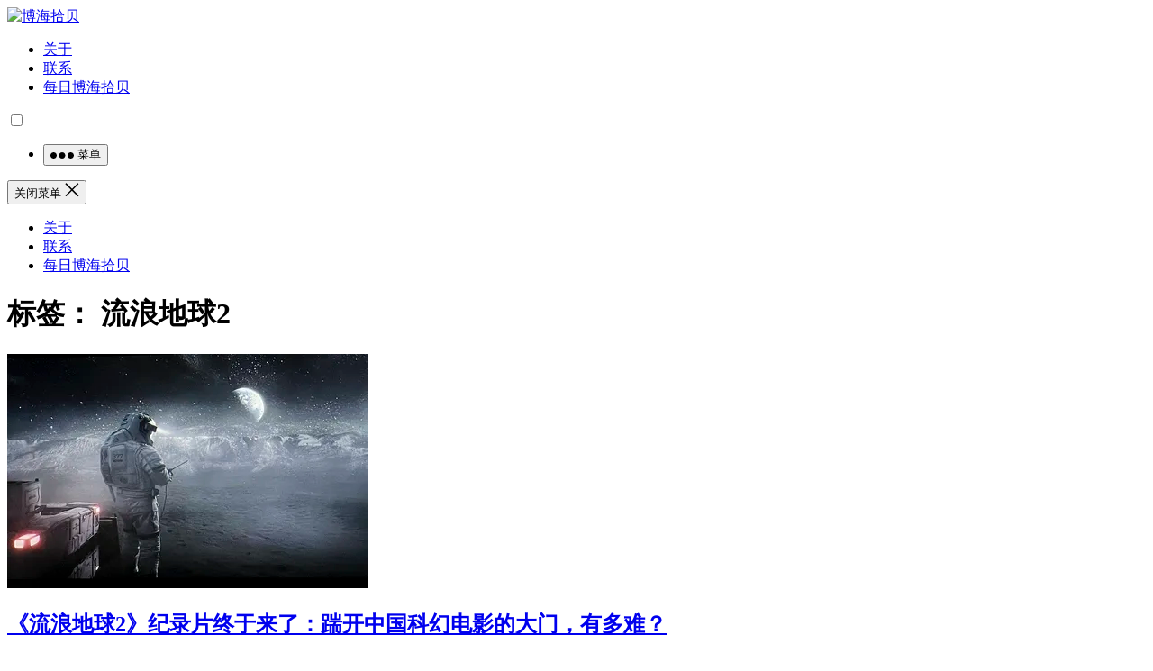

--- FILE ---
content_type: text/html
request_url: https://www.bohaishibei.com/post/tag/%E6%B5%81%E6%B5%AA%E5%9C%B0%E7%90%832/
body_size: 8055
content:
<!DOCTYPE html><html lang="zh-Hans"><head><meta charset="UTF-8"><meta name="viewport" content="width=device-width, initial-scale=1"><meta http-equiv="X-UA-Compatible" content="IE=edge"><meta name="HandheldFriendly" content="true"><link rel="profile" href="http://gmpg.org/xfn/11"><link media="all" href="https://www.bohaishibei.com/wp-content/cache/autoptimize/css/autoptimize_d765a0f485b0a1f038b0c3848f9c74f1.css" rel="stylesheet"><title>流浪地球2 &#8211; 博海拾贝</title><meta name='robots' content='max-image-preview:large' /> <script type="text/javascript" src="https://www.bohaishibei.com/wp-includes/js/jquery/jquery.min.js?ver=3.7.1" id="jquery-core-js"></script> <script type="text/javascript" src="https://www.bohaishibei.com/wp-includes/js/jquery/jquery-migrate.min.js?ver=3.4.1" id="jquery-migrate-js"></script> <script type="text/javascript" id="simple-likes-public-js-js-extra">var simpleLikes = {"ajaxurl":"https://www.bohaishibei.com/wp-admin/admin-ajax.php","like":"\u70b9\u8d5e\u8fd9\u7bc7\u6587\u7ae0","unlike":"\u53d6\u6d88\u70b9\u8d5e"};
//# sourceURL=simple-likes-public-js-js-extra</script> <script type="text/javascript" src="https://www.bohaishibei.com/wp-content/themes/boke-x/assets/js/simple-likes-public.js?ver=0.5" id="simple-likes-public-js-js"></script> <link rel="icon" href="https://www.bohaishibei.com/wp-content/uploads/2025/05/cropped-android-chrome-512x512-1-32x32.png" sizes="32x32" /><link rel="icon" href="https://www.bohaishibei.com/wp-content/uploads/2025/05/cropped-android-chrome-512x512-1-192x192.png" sizes="192x192" /><link rel="apple-touch-icon" href="https://www.bohaishibei.com/wp-content/uploads/2025/05/cropped-android-chrome-512x512-1-180x180.png" /><meta name="msapplication-TileImage" content="https://www.bohaishibei.com/wp-content/uploads/2025/05/cropped-android-chrome-512x512-1-270x270.png" /><link rel="apple-touch-icon" sizes="180x180" href="/apple-touch-icon.png"><link rel="icon" type="image/png" sizes="32x32" href="/favicon-32x32.png"><link rel="icon" type="image/png" sizes="16x16" href="/favicon-16x16.png"><link rel="manifest" href="/site.webmanifest"><link rel="alternate" type="application/rss+xml" title="博海拾贝 Feed" href="https://feed.luobo8.com/" /></head><body class="archive tag tag-23374 wp-theme-boke-x group-blog hfeed"><div id="page" class="site"><header id="masthead" class="site-header clear"><div class="container"><div class="site-branding"><div id="logo"> <a href="/" class="custom-logo-link" rel="home"
 aria-current="page"> <img width="190" height="110" src="https://www.bohaishibei.com/wp-content/themes/boke-x/assets/img/bhsb.png"
 class="custom-logo" alt="博海拾贝"> </a></div></div><nav id="primary-nav" class="primary-navigation tablet_menu_col_6 phone_menu_col_4"><div class="menu-top-container"><ul id="primary-menu" class="sf-menu"><li id="menu-item-1643" class="menu-item menu-item-type-post_type menu-item-object-page menu-item-privacy-policy menu-item-1643"><a rel="privacy-policy" href="https://www.bohaishibei.com/about/">关于</a></li><li id="menu-item-1835" class="menu-item menu-item-type-post_type menu-item-object-page menu-item-1835"><a href="https://www.bohaishibei.com/contact/">联系</a></li><li id="menu-item-1646" class="menu-item menu-item-type-taxonomy menu-item-object-category menu-item-1646"><a href="https://www.bohaishibei.com/post/category/main/">每日博海拾贝</a></li></ul></div><div class="switch-dark"> <input type="checkbox" id="switch-dark" class=""> <label for="switch-dark"></label></div></nav><div class="header-right"><ul><li class="header-toggles"> <button class="toggle nav-toggle mobile-nav-toggle" data-toggle-target=".menu-modal"
 data-toggle-body-class="showing-menu-modal" aria-expanded="false"
 data-set-focus=".close-nav-toggle"> <span class="toggle-inner"> <span class="toggle-icon"> <svg class="svg-icon" aria-hidden="true" role="img" focusable="false" xmlns="http://www.w3.org/2000/svg" width="26" height="7" viewBox="0 0 26 7"><path fill-rule="evenodd" d="M332.5,45 C330.567003,45 329,43.4329966 329,41.5 C329,39.5670034 330.567003,38 332.5,38 C334.432997,38 336,39.5670034 336,41.5 C336,43.4329966 334.432997,45 332.5,45 Z M342,45 C340.067003,45 338.5,43.4329966 338.5,41.5 C338.5,39.5670034 340.067003,38 342,38 C343.932997,38 345.5,39.5670034 345.5,41.5 C345.5,43.4329966 343.932997,45 342,45 Z M351.5,45 C349.567003,45 348,43.4329966 348,41.5 C348,39.5670034 349.567003,38 351.5,38 C353.432997,38 355,39.5670034 355,41.5 C355,43.4329966 353.432997,45 351.5,45 Z" transform="translate(-329 -38)" /></svg> </span> <span class="toggle-text">菜单</span> </span> </button></li></ul></div></div></header><div class="menu-modal cover-modal header-footer-group" data-modal-target-string=".menu-modal"><div class="menu-modal-inner modal-inner"><div class="menu-wrapper section-inner"><div class="menu-top"> <button class="toggle close-nav-toggle fill-children-current-color" data-toggle-target=".menu-modal"
 data-toggle-body-class="showing-menu-modal" aria-expanded="false" data-set-focus=".menu-modal"> <span class="toggle-text">关闭菜单</span> <svg class="svg-icon" aria-hidden="true" role="img" focusable="false" xmlns="http://www.w3.org/2000/svg" width="16" height="16" viewBox="0 0 16 16"><polygon fill="" fill-rule="evenodd" points="6.852 7.649 .399 1.195 1.445 .149 7.899 6.602 14.352 .149 15.399 1.195 8.945 7.649 15.399 14.102 14.352 15.149 7.899 8.695 1.445 15.149 .399 14.102" /></svg> </button><nav class="mobile-menu" aria-label="Mobile" role="navigation"><ul class="modal-menu reset-list-style"><li class="menu-item menu-item-type-post_type menu-item-object-page menu-item-privacy-policy menu-item-1643"><div class="ancestor-wrapper"><a rel="privacy-policy" href="https://www.bohaishibei.com/about/">关于</a></div></li><li class="menu-item menu-item-type-post_type menu-item-object-page menu-item-1835"><div class="ancestor-wrapper"><a href="https://www.bohaishibei.com/contact/">联系</a></div></li><li class="menu-item menu-item-type-taxonomy menu-item-object-category menu-item-1646"><div class="ancestor-wrapper"><a href="https://www.bohaishibei.com/post/category/main/">每日博海拾贝</a></div></li></ul></nav></div></div></div></div><div id="content" class="site-content site_container container clear"><div id="primary" class="content-area clear"><main id="main" class="site-main clear"><div class="breadcrumbs clear"><h1><span class="title">标签： <span>流浪地球2</span></span></h1></div><div id="recent-content" class="content-list"><div id="post-94295" class="clear post-94295 post type-post status-publish format-standard hentry category-digest tag-23374"> <a class="thumbnail-link" href="https://www.bohaishibei.com/post/94295/" target="_blank"><div class="thumbnail-wrap"> <img src="https://cache.bohaishibei.com/unsafe/400x260/smart/filters:fill(none):format(webp):quality(80)/https://img.bohaishibei.com/2024/09/14/bI2A7sdPQ1mZyF6.jpg" alt="《流浪地球2》纪录片终于来了：踹开中国科幻电影的大门，有多难？"/></div> </a><h2 class="entry-title"><a href="https://www.bohaishibei.com/post/94295/"  target="_blank">《流浪地球2》纪录片终于来了：踹开中国科幻电影的大门，有多难？</a></h2><div class="entry-overview 	"><div class="entry-meta"> <span class="entry-category"> <a href="https://www.bohaishibei.com/post/category/digest/ " >文摘</a> <span class="sep">&bullet;</span> </span> <span class="entry-date"> 2024 年 9 月 14 日 </span></div><div class="entry-summary"> 也许你不知道，几个小时前，纪录片《流浪地球 2 ：再次冒险》开启了点映，你现在打开各个平台，大概还能看到刚解禁的热乎评价。 说起来比较欠揍，之前我们收到了影片出品、制作方机核的小规模内邀试映邀请，在 &h...</div></div></div><div id="post-85645" class="clear post-85645 post type-post status-publish format-standard hentry category-videos tag-23374"> <a class="thumbnail-link" href="https://www.bohaishibei.com/post/85645/" target="_blank"><div class="thumbnail-wrap"> <img src="https://cache.bohaishibei.com/unsafe/400x260/smart/filters:fill(none):format(webp):quality(80)/https://img.bohaishibei.com/2023/09/18/1WoQ47ULgnIrYmR.jpg" alt="我用ai制作了一部《流浪地球2》80分钟导演剪辑版"/></div> </a><h2 class="entry-title"><a href="https://www.bohaishibei.com/post/85645/"  target="_blank">我用ai制作了一部《流浪地球2》80分钟导演剪辑版</a></h2><div class="entry-overview 	"><div class="entry-meta"> <span class="entry-category"> <a href="https://www.bohaishibei.com/post/category/videos/ " >视频</a> <span class="sep">&bullet;</span> </span> <span class="entry-date"> 2023 年 9 月 18 日 </span></div><div class="entry-summary"> @克莱登大学吃饭系博士:我用ai制作了一部《流浪地球2》80分钟导演剪辑版。 影片内容主要是通过收集《球2电影制作手记》、郭导的采访、还有各路神仙网友的超强分析等等，对刘培强，马兆，诺恩斯组织，移山计&hellip;</div></div></div><div id="post-81231" class="clear post-81231 post type-post status-publish format-standard hentry category-videos tag-23374"> <a class="thumbnail-link" href="https://www.bohaishibei.com/post/81231/" target="_blank"><div class="thumbnail-wrap"> <img src="https://cache.bohaishibei.com/unsafe/400x260/smart/filters:fill(none):format(webp):quality(80)/https://vip2.loli.io/2023/03/18/NBQ4iqtVebEdTZW.png" alt="MOREVFX「流浪地球2」视效花絮"/></div> </a><h2 class="entry-title"><a href="https://www.bohaishibei.com/post/81231/"  target="_blank">MOREVFX「流浪地球2」视效花絮</a></h2><div class="entry-overview 	"><div class="entry-meta"> <span class="entry-category"> <a href="https://www.bohaishibei.com/post/category/videos/ " >视频</a> <span class="sep">&bullet;</span> </span> <span class="entry-date"> 2023 年 3 月 18 日 </span></div><div class="entry-summary"> 人类的勇气可以跨越时间，跨越当下，跨越未来。科幻正是激发这份勇气的引燃剂，「流浪地球2」就像点燃这份勇气的领航员，国家的发展进步则为科幻电影的崛起提供了强大的支撑。在一场艺术与技术的双向奔赴中，MOR&...</div></div></div><div id="post-80677" class="clear post-80677 post type-post status-publish format-standard hentry category-videos tag-23374"> <a class="thumbnail-link" href="https://www.bohaishibei.com/post/80677/" target="_blank"><div class="thumbnail-wrap"> <img src="https://cache.bohaishibei.com/unsafe/400x260/smart/filters:fill(none):format(webp):quality(80)/https://vip2.loli.io/2023/02/22/pr3U9msYSqicoPj.jpg" alt="《流浪地球2》北大路演，郭帆导演在线化缘"/></div> </a><h2 class="entry-title"><a href="https://www.bohaishibei.com/post/80677/"  target="_blank">《流浪地球2》北大路演，郭帆导演在线化缘</a></h2><div class="entry-overview 	"><div class="entry-meta"> <span class="entry-category"> <a href="https://www.bohaishibei.com/post/category/videos/ " >视频</a> <span class="sep">&bullet;</span> </span> <span class="entry-date"> 2023 年 2 月 22 日 </span></div><div class="entry-summary"> 北大学生：太好了，郭导很重视我的意见，要了我一本书！ 郭帆：真好，今天又化缘了一本书！iOS链接</div></div></div><div id="post-80593" class="clear post-80593 post type-post status-publish format-standard hentry category-digest tag-23374"> <a class="thumbnail-link" href="https://www.bohaishibei.com/post/80593/" target="_blank"><div class="thumbnail-wrap"> <img src="https://cache.bohaishibei.com/unsafe/400x260/smart/filters:fill(none):format(webp):quality(80)/https://vip2.loli.io/2023/02/19/f6yWhntk1X4vVEm.jpg" alt="流浪地球2剪掉的80分钟汇总版"/></div> </a><h2 class="entry-title"><a href="https://www.bohaishibei.com/post/80593/"  target="_blank">流浪地球2剪掉的80分钟汇总版</a></h2><div class="entry-overview 	"><div class="entry-meta"> <span class="entry-category"> <a href="https://www.bohaishibei.com/post/category/digest/ " >文摘</a> <span class="sep">&bullet;</span> </span> <span class="entry-date"> 2023 年 2 月 19 日 </span></div><div class="entry-summary"> 郭帆，这个年纪你怎么睡得着觉的！</div></div></div><div id="post-80356" class="clear post-80356 post type-post status-publish format-standard hentry category-digest tag-23374 tag-7653"> <a class="thumbnail-link" href="https://www.bohaishibei.com/post/80356/" target="_blank"><div class="thumbnail-wrap"> <img src="https://cache.bohaishibei.com/unsafe/400x260/smart/filters:fill(none):format(webp):quality(80)/https://vip2.loli.io/2023/02/08/kqnNKPHU31YTSIG.gif" alt="《流浪地球2》成本，为什么这么低？"/></div> </a><h2 class="entry-title"><a href="https://www.bohaishibei.com/post/80356/"  target="_blank">《流浪地球2》成本，为什么这么低？</a></h2><div class="entry-overview 	"><div class="entry-meta"> <span class="entry-category"> <a href="https://www.bohaishibei.com/post/category/digest/ " >文摘</a> <span class="sep">&bullet;</span> </span> <span class="entry-date"> 2023 年 2 月 10 日 </span></div><div class="entry-summary"> 01. 电影成本越来越高了。 最开始传闻《阿凡达2》拍摄经费2亿美元，说着说着成了3亿，最后到4亿美元。 还有人闹乌龙说成本高达22亿美元。 好在搞错了，其实是22亿人民币。 最后电影确实带来了特效。&hellip;</div></div></div><div id="post-80128" class="clear post-80128 post type-post status-publish format-standard hentry category-digest tag-23374"> <a class="thumbnail-link" href="https://www.bohaishibei.com/post/80128/" target="_blank"><div class="thumbnail-wrap"> <img src="https://cache.bohaishibei.com/unsafe/400x260/smart/filters:fill(none):format(webp):quality(80)/https://vip2.loli.io/2023/01/30/oIJyZzjqPlkOS36.png" alt="《流浪地球2》周边爆火，谁在掘金千亿衍生品蓝海？"/></div> </a><h2 class="entry-title"><a href="https://www.bohaishibei.com/post/80128/"  target="_blank">《流浪地球2》周边爆火，谁在掘金千亿衍生品蓝海？</a></h2><div class="entry-overview 	"><div class="entry-meta"> <span class="entry-category"> <a href="https://www.bohaishibei.com/post/category/digest/ " >文摘</a> <span class="sep">&bullet;</span> </span> <span class="entry-date"> 2023 年 1 月 30 日 </span></div><div class="entry-summary"> 文/周逸斐 编辑/周晓奇 春节档的相关热门话题仍在继续，只不过影迷已经从各影片内容方面的争论，拓展到了对周边衍生品的关注上。 舆论关注度最高的是科幻大片《流浪地球2》的周边产品。外骨骼装甲、行星发动机&he...</div></div></div><div id="post-80027" class="clear post-80027 post type-post status-publish format-standard hentry category-digest tag-23374 tag-29796 tag-10801"> <a class="thumbnail-link" href="https://www.bohaishibei.com/post/80027/" target="_blank"><div class="thumbnail-wrap"> <img src="https://cache.bohaishibei.com/unsafe/400x260/smart/filters:fill(none):format(webp):quality(80)/https://vip2.loli.io/2023/01/24/hBzRrYvL1jsyKq5.jpg" alt="看似硬核科幻的《流浪地球2》，其实是在重启我们的爱与信心"/></div> </a><h2 class="entry-title"><a href="https://www.bohaishibei.com/post/80027/"  target="_blank">看似硬核科幻的《流浪地球2》，其实是在重启我们的爱与信心</a></h2><div class="entry-overview 	"><div class="entry-meta"> <span class="entry-category"> <a href="https://www.bohaishibei.com/post/category/digest/ " >文摘</a> <span class="sep">&bullet;</span> </span> <span class="entry-date"> 2023 年 1 月 25 日 </span></div><div class="entry-summary"> 大年初一去看了《流浪地球2》，在众多的影片中选择它，是因为对它有一种“资优生”的期待。 做科幻片是有门槛的，在已经成熟的上一部《流浪地球》的基础上再拍出更进一步的《流浪地球2》，这无异于是一次艰难的自&h...</div></div></div><div id="post-80025" class="clear post-80025 post type-post status-publish format-standard hentry category-digest tag-23374 tag-29793"> <a class="thumbnail-link" href="https://www.bohaishibei.com/post/80025/" target="_blank"><div class="thumbnail-wrap"> <img src="https://cache.bohaishibei.com/unsafe/400x260/smart/filters:fill(none):format(webp):quality(80)/https://vip2.loli.io/2023/01/24/gwY9DtZ5bSWduKx.jpg" alt="《满江红》大战《流浪地球2》，电影院挤爆了"/></div> </a><h2 class="entry-title"><a href="https://www.bohaishibei.com/post/80025/"  target="_blank">《满江红》大战《流浪地球2》，电影院挤爆了</a></h2><div class="entry-overview 	"><div class="entry-meta"> <span class="entry-category"> <a href="https://www.bohaishibei.com/post/category/digest/ " >文摘</a> <span class="sep">&bullet;</span> </span> <span class="entry-date"> 2023 年 1 月 24 日 </span></div><div class="entry-summary"> “哗——”，大年初一下午3点，在西南地区的一家县城电影院里，检票口一位观众手里的大桶爆米花掉在了地上，围在检票口的人群下意识的后退，让原本就局促的空间更加拥挤。工作人员一边招呼保洁员来清理，一边让观众&h...</div></div></div><div id="post-80016" class="clear post-80016 post type-post status-publish format-standard hentry category-digest tag-23374 tag-23"> <a class="thumbnail-link" href="https://www.bohaishibei.com/post/80016/" target="_blank"><div class="thumbnail-wrap"> <img src="https://cache.bohaishibei.com/unsafe/400x260/smart/filters:fill(none):format(webp):quality(80)/https://vip2.loli.io/2023/01/24/pAG5PqnBEtKfV8l.jpg" alt="流浪地球2幕后几个有趣的点"/></div> </a><h2 class="entry-title"><a href="https://www.bohaishibei.com/post/80016/"  target="_blank">流浪地球2幕后几个有趣的点</a></h2><div class="entry-overview 	"><div class="entry-meta"> <span class="entry-category"> <a href="https://www.bohaishibei.com/post/category/digest/ " >文摘</a> <span class="sep">&bullet;</span> </span> <span class="entry-date"> 2023 年 1 月 24 日 </span></div><div class="entry-summary"> @知书少年果麦麦： 整理了流浪地球2幕后几个有趣的点。 是预告片和访谈中公开的内容，少量剧透预警 1.电影中的许多武器设定还原了真实造型，比如演员手里拿的191步枪，空战场景中战机原型有中国的垂直起降&hellip;</div></div></div><div id="post-79229" class="clear post-79229 post type-post status-publish format-standard hentry category-videos tag-23374"> <a class="thumbnail-link" href="https://www.bohaishibei.com/post/79229/" target="_blank"><div class="thumbnail-wrap"> <img src="https://cache.bohaishibei.com/unsafe/400x260/smart/filters:fill(none):format(webp):quality(80)/https://tvax4.sinaimg.cn/mw690/91e9ebb3ly1h94jfa8znxj21o00ycb1v.jpg" alt="人类的选择？刘德华登场！《流浪地球2》PV逐帧解析"/></div> </a><h2 class="entry-title"><a href="https://www.bohaishibei.com/post/79229/"  target="_blank">人类的选择？刘德华登场！《流浪地球2》PV逐帧解析</a></h2><div class="entry-overview 	"><div class="entry-meta"> <span class="entry-category"> <a href="https://www.bohaishibei.com/post/category/videos/ " >视频</a> <span class="sep">&bullet;</span> </span> <span class="entry-date"> 2022 年 12 月 15 日 </span></div><div class="entry-summary"> 昨日 《流浪地球 2》公布了全新预告，网友根据预告片逐帧解析猜测剧情。iOS链接</div></div></div><div id="post-79206" class="clear post-79206 post type-post status-publish format-standard hentry category-videos tag-23374"> <a class="thumbnail-link" href="https://www.bohaishibei.com/post/79206/" target="_blank"><div class="thumbnail-wrap"> <img src="https://cache.bohaishibei.com/unsafe/400x260/smart/filters:fill(none):format(webp):quality(80)/https://tva4.sinaimg.cn/mw690/91e9ebb3ly1h9374p7d5oj21400qott0.jpg" alt="《流浪地球2》公布了全新预告"/></div> </a><h2 class="entry-title"><a href="https://www.bohaishibei.com/post/79206/"  target="_blank">《流浪地球2》公布了全新预告</a></h2><div class="entry-overview 	"><div class="entry-meta"> <span class="entry-category"> <a href="https://www.bohaishibei.com/post/category/videos/ " >视频</a> <span class="sep">&bullet;</span> </span> <span class="entry-date"> 2022 年 12 月 14 日 </span></div><div class="entry-summary"> 12月14日上午，《流浪地球2》公布了全新预告。从预告片来看，推走月球将会是第二部电影的一个很重要的部分；同时，预告展现了在起航之前，面对太阳危机、数字生命计划的“永生”诱惑时，地球上的冲突和动荡。刘&hel...</div></div></div><div id="post-73480" class="clear post-73480 post type-post status-publish format-standard hentry category-digest tag-27630 tag-23374"> <a class="thumbnail-link" href="https://www.bohaishibei.com/post/73480/" target="_blank"><div class="thumbnail-wrap"> <img src="https://cache.bohaishibei.com/unsafe/400x260/smart/filters:fill(none):format(webp):quality(80)/https://tvax1.sinaimg.cn/mw690/69bbca83ly1h1i71n7f3uj20go0aq0vw.jpg" alt="国产科幻之光！《流浪地球2》宣布已基本杀青：吴京、刘德华主演"/></div> </a><h2 class="entry-title"><a href="https://www.bohaishibei.com/post/73480/"  target="_blank">国产科幻之光！《流浪地球2》宣布已基本杀青：吴京、刘德华主演</a></h2><div class="entry-overview 	"><div class="entry-meta"> <span class="entry-category"> <a href="https://www.bohaishibei.com/post/category/digest/ " >文摘</a> <span class="sep">&bullet;</span> </span> <span class="entry-date"> 2022 年 4 月 22 日 </span></div><div class="entry-summary"> 由刘慈欣原著小说《流浪地球》改编的同名电影，此前取得了非常可喜的成绩，而且为国产科幻片打下了口碑，剧情和特效方面都备受好评。 官方此前也已经公布了《流浪地球2》的部分信息，目前已经开拍许久，定档202&h...</div></div></div><div id="post-59573" class="clear last post-59573 post type-post status-publish format-standard hentry category-digest tag-23374"> <a class="thumbnail-link" href="https://www.bohaishibei.com/post/59573/" target="_blank"><div class="thumbnail-wrap"> <img src="https://cache.bohaishibei.com/unsafe/400x260/smart/filters:fill(none):format(webp):quality(80)/https://tvax1.sinaimg.cn/mw690/69bbca83ly1gnbcvcuwmlj21dc06iwgn.jpg" alt="《流浪地球2》正式立项 2023年大年初一上映"/></div> </a><h2 class="entry-title"><a href="https://www.bohaishibei.com/post/59573/"  target="_blank">《流浪地球2》正式立项 2023年大年初一上映</a></h2><div class="entry-overview 	"><div class="entry-meta"> <span class="entry-category"> <a href="https://www.bohaishibei.com/post/category/digest/ " >文摘</a> <span class="sep">&bullet;</span> </span> <span class="entry-date"> 2021 年 2 月 4 日 </span></div><div class="entry-summary"> 据电影局备案立项公示，科幻片《流浪地球2》已获准拍摄，正式立项，由郭帆、龚格尔担任编剧。影片早先已定档2023年大年初一上映。 故事梗概：太阳即将毁灭，人类在地球表面建造出巨大的推进器，寻找新的家园。&he...</div></div></div></div></main><div class="custom_next"> <i></i></div></div><aside id="secondary" class="widget-area sidebar"><div class="sidebar__inner"><div id="boke_x-recent-2" class="widget widget-boke-x-recent widget_posts_thumbnail"><h2 class="widget-title">近期文章</h2><ul><li class="clear"><a href="https://www.bohaishibei.com/post/106545/" rel="bookmark"><div class="thumbnail-wrap"><img src="https://cache.bohaishibei.com/unsafe/300x150/smart/filters:fill(none):format(webp):quality(80)/https://assets.bohaishibei.com/2026/01/21/2_qrhjt.webp" alt="历来叙事作品里，多有这两种情侣"/></div></a><div class="entry-wrap"><a href="https://www.bohaishibei.com/post/106545/" rel="bookmark">历来叙事作品里，多有这两种情侣</a></div></li><li class="post-list"><a href="https://www.bohaishibei.com/post/106463/" rel="bookmark">[博海拾贝0121]闲置的员工放到劳务中介所回收</a></li><li class="post-list"><a href="https://www.bohaishibei.com/post/106544/" rel="bookmark">“聊骚被发现，想出轨没出成，难受坏了”的高级版表达</a></li><li class="post-list"><a href="https://www.bohaishibei.com/post/106543/" rel="bookmark">善良，帮李亚鹏迎来了人生的再一次机会</a></li><li class="post-list"><a href="https://www.bohaishibei.com/post/106517/" rel="bookmark">百货 50 条，京东超值商品推荐 0121</a></li><li class="post-list"><a href="https://www.bohaishibei.com/post/106510/" rel="bookmark">百货 50 条，全部是实用的玩意儿（0121 第 3507 期）</a></li><li class="post-list"><a href="https://www.bohaishibei.com/post/106541/" rel="bookmark">微语录精选0121：卖方全是解释系生物</a></li><li class="post-list"><a href="https://www.bohaishibei.com/post/106539/" rel="bookmark">话分两头儿，还没进小区，尊夫人就知道你回来了</a></li><li class="post-list"><a href="https://www.bohaishibei.com/post/106538/" rel="bookmark">QuestMobile发了2025视频内容行业</a></li><li class="post-list"><a href="https://www.bohaishibei.com/post/106537/" rel="bookmark">为什么电梯没有楼层按钮</a></li></ul></div></div></aside></div><footer id="colophon" class="site-footer"><div class="clear"></div><div id="site-bottom" class="clear"><div class="container"><div class="footer-left"><ul class="link-list"><li><div class="text"><a href="https://www.12377.cn/" target="_blank">违法和不良信息举报中心</a></div></li><li><div class="text"><a href="http://www.12321.cn/" target="_blank">12321 网络不良与垃圾信息举报</a></div></li><li><div class="text">投诉、举报、建议联系电话: 17074221535</div></li></ul><div class="site-info"> © 2025 <a href="https://www.bohaishibei.com/">博海拾贝</a> - <a href="/about/">关于</a> - <a href="http://beian.miit.gov.cn/">浙 ICP 备 17060020 号 - 2</a> - <a href="http://www.beian.gov.cn/portal/registerSystemInfo?recordcode=33068102000425">公安机关备案号 33068102000425</a> - <a href="https://u.sb/">烧饼博客</a> - <a href="https://free.tools/">Free Tools</a></div></div><div class="footer-search"><form id="footer-searchform" method="get" action="https://www.bohaishibei.com/"> <input type="search" name="s" class="search-input" placeholder="请输入关键词" autocomplete="off"> <button type="submit" class="search-submit">搜索</button></form><div class="popular-search"> 热搜: <a href="https://www.bohaishibei.com/post/tag/%e7%88%b1%e6%83%85/" class="tag-cloud-link tag-link-59 tag-link-position-1" style="font-size: 13px;">爱情</a> <a href="https://www.bohaishibei.com/post/tag/%e7%9c%9f%e7%9b%b8/" class="tag-cloud-link tag-link-184 tag-link-position-2" style="font-size: 13px;">真相</a> <a href="https://www.bohaishibei.com/post/tag/%e5%b7%a5%e4%bd%9c/" class="tag-cloud-link tag-link-124 tag-link-position-3" style="font-size: 13px;">工作</a> <a href="https://www.bohaishibei.com/post/tag/%e6%ae%b5%e5%ad%90/" class="tag-cloud-link tag-link-1142 tag-link-position-4" style="font-size: 13px;">段子</a> <a href="https://www.bohaishibei.com/post/tag/%e5%be%ae%e8%af%ad%e5%bd%95/" class="tag-cloud-link tag-link-1469 tag-link-position-5" style="font-size: 13px;">微语录</a></div></div></div></div></footer></div><div class="bottom-right"><div class="icon-weixin tooltip bottom-icon"> <span class="icon-link"> <span class="icon"><i class="fa fa-wechat"></i></span> <span class="text">关注微信</span> </span><div class="left-space"><div class="left"> <img src="https://www.bohaishibei.com/wp-content/uploads/2021/09/wx200.png" alt="微信扫一扫关注我们"/><h3>微信扫一扫关注我们</h3> <i></i></div></div></div><div class="icon-weibo bottom-icon"> <a href="https://weibo.com/tamd233" target="_blank"> <span class="icon"><i class="fa fa-weibo"></i></span> <span class="text">关注微博</span> </a></div><div class="icon-weibo bottom-icon"> <a href="https://t.me/bohaishibei" target="_blank"> <span class="icon"><i class="fa fa-telegram"></i></span> <span class="text">Telegram</span> </a></div><div id="back-top" class="bottom-icon"> <a href="#top" title="返回顶部"> <span class="icon"><i class="fa fa-chevron-up"></i></span> <span class="text">返回顶部</span> </a></div></div> <script type="speculationrules">{"prefetch":[{"source":"document","where":{"and":[{"href_matches":"/*"},{"not":{"href_matches":["/wp-*.php","/wp-admin/*","/wp-content/uploads/*","/wp-content/*","/wp-content/plugins/*","/wp-content/themes/boke-x/*","/*\\?(.+)"]}},{"not":{"selector_matches":"a[rel~=\"nofollow\"]"}},{"not":{"selector_matches":".no-prefetch, .no-prefetch a"}}]},"eagerness":"conservative"}]}</script> <script>/(trident|msie)/i.test(navigator.userAgent)&&document.getElementById&&window.addEventListener&&window.addEventListener("hashchange",function(){var t,e=location.hash.substring(1);/^[A-z0-9_-]+$/.test(e)&&(t=document.getElementById(e))&&(/^(?:a|select|input|button|textarea)$/i.test(t.tagName)||(t.tabIndex=-1),t.focus())},!1);</script> <script type="text/javascript" src="https://www.bohaishibei.com/wp-content/themes/boke-x/assets/js/superfish.js?ver=6.9" id="superfish-js"></script> <script type="text/javascript" src="https://www.bohaishibei.com/wp-content/themes/boke-x/assets/js/jquery.slicknav.js?ver=6.9" id="slicknav-js"></script> <script type="text/javascript" src="https://www.bohaishibei.com/wp-content/themes/boke-x/assets/js/modernizr.js?ver=6.9" id="modernizr-js"></script> <script type="text/javascript" src="https://www.bohaishibei.com/wp-content/themes/boke-x/assets/js/html5.js?ver=6.9" id="html5-js"></script> <script type="text/javascript" src="https://www.bohaishibei.com/wp-content/themes/boke-x/assets/js/index.js?ver=20200320" id="index-js"></script> <script type="text/javascript" src="https://www.bohaishibei.com/wp-content/themes/boke-x/assets/js/jquery.bxslider.js?ver=6.9" id="bxslider-js"></script> <script type="text/javascript" src="https://www.bohaishibei.com/wp-content/themes/boke-x/assets/js/jquery.custom.js?ver=20181002" id="boke-x-custom-js"></script> <script type="text/javascript" src="https://www.bohaishibei.com/wp-content/plugins/page-links-to/dist/new-tab.js?ver=3.3.7" id="page-links-to-js"></script> <script>(function($){ //create closure so we can safely use $ as alias for jQuery

    $(document).ready(function(){

        "use strict";

        /*-----------------------------------------------------------------------------------*/
        /*  Slick Mobile Menu
        /*-----------------------------------------------------------------------------------*/
        $('#primary-menu').slicknav({
            prependTo: '#slick-mobile-menu',
            allowParentLinks: true,
            label: '导航'
        });    		

    });

})(jQuery);</script> <script type="text/javascript" src="https://www.bohaishibei.com/wp-content/themes/boke-x/assets/js/sticky-sidebar.min.js"></script> <script type="text/javascript">(function($){ //create closure so we can safely use $ as alias for jQuery

    $(document).ready(function(){

        "use strict";
        if ($(window).width() >= 960) {

			$(window).load(function() {
				var stickySidebar = new StickySidebar('#secondary', {
					topSpacing: 20,
					bottomSpacing: 20,
					containerSelector: '.site_container',
					innerWrapperSelector: '.sidebar__inner'
				});
			});	

		}

    });


})(jQuery);</script> <script async defer data-domain="bohaishibei.com" src="https://stat.u.sb/js/script.js"></script> <script src="https://www.bohaishibei.com/wp-content/themes/boke-x/assets/js/pangu.min.js"></script> <script>//為什麼你們就是不能加個空格呢？
pangu.autoSpacingPage();</script> <script src="https://www.bohaishibei.com/wp-content/themes/boke-x/assets/js/custom.js"></script> <script>var _hmt = _hmt || [];
(function() {
  var hm = document.createElement("script");
  hm.src = "https://hm.baidu.com/hm.js?136b5c0a2ce07504c787f0853701ed6e";
  var s = document.getElementsByTagName("script")[0]; 
  s.parentNode.insertBefore(hm, s);
})();</script> </body></html> 
<!-- Dynamic page generated in 0.059 seconds. -->
<!-- Cached page generated by WP-Super-Cache on 2026-01-21 17:28:32 -->

<!-- super cache -->